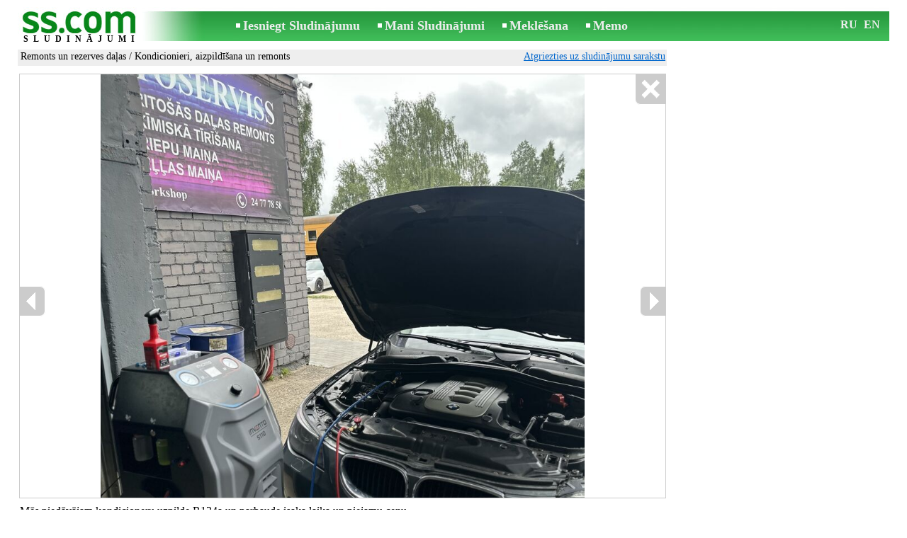

--- FILE ---
content_type: text/html; charset=UTF-8
request_url: https://www.ss.com/msg/lv/transport/service-centers-and-checkup/conditioners-filling-and-repair/ilnoh.html
body_size: 6673
content:
<!DOCTYPE html>
<HTML lang="lv"><HEAD>
<title>SS.COM Remonts un rezerves daļas - Kondicionieri, aizpildīšana un remonts, Cena 20 €. Mēs piedāvājam kondicioneru uzpilde filtru тормозной Sila tirišana  Ierakstīšanai - Sludinājumi</title>
<meta http-equiv="Content-Type" CONTENT="text/html; charset=UTF-8">
<meta name="viewport" content="user-scalable=1, width=device-width, initial-scale=1.0"/>
<meta name="keywords" content="Sludinājumi kondicionieri aizpildīšana remonts rezerves daļas transports piedāvājam kondicioneru uzpilde r134a foto cena">
<meta name="description" content="Sludinājumi. Remonts un rezerves daļas - Kondicionieri, aizpildīšana un remonts, Foto. Cena 20 €. Mēs piedāvājam kondicioneru uzpilde R134a un parbaude filtru тормозной">
<link rel="alternate" media="only screen and (max-width: 640px)" href="https://m.ss.com/msg/lv/transport/service-centers-and-checkup/conditioners-filling-and-repair/ilnoh.html">


	<script>(function(w,d,s,l,i){w[l]=w[l]||[];w[l].push({'gtm.start':
	new Date().getTime(),event:'gtm.js'});var f=d.getElementsByTagName(s)[0],
	j=d.createElement(s),dl=l!='dataLayer'?'&l='+l:'';j.async=true;j.src=
	'https://www.googletagmanager.com/gtm.js?id='+i+dl;f.parentNode.insertBefore(j,f);
	})(window,document,'script','dataLayer','GTM-WSHHKCN4');</script><meta http-equiv="imagetoolbar" content="no">

<BASE href="https://www.ss.com/">
<link href="https://i.ss.com/w_inc/style.css?v=266" rel="stylesheet" />
<style>html{overflow-y:scroll;}.page_bg{background-image:url('https://i.ss.com/img/head/classifieds.jpg?v=1' );background-repeat:no-repeat;}@media screen and (min-width:1280px){.page_bg{background-image:url('https://i.ss.com/img/head/classifieds-1280.jpg?v=1' );}}
</style>
<link rel="shortcut icon" href="/favicon.ico?v=1" type="image/x-icon" />
<link rel="apple-touch-icon" sizes="57x57" href="/img/m/ss-com-57x57.png"/>
<link rel="apple-touch-icon" sizes="72x72" href="/img/m/ss-com-72x72.png"/>
<link rel="apple-touch-icon" sizes="114x114" href="/img/m/ss-com-114x114.png"/>
<link rel="alternate" hreflang="lv" href="https://www.ss.com/msg/lv/transport/service-centers-and-checkup/conditioners-filling-and-repair/ilnoh.html" /><link rel="alternate" hreflang="ru" href="https://www.ss.com/msg/ru/transport/service-centers-and-checkup/conditioners-filling-and-repair/ilnoh.html" />
<script src="/w_inc/js/main.lv.ss.js?v=630" type="text/javascript"></script>
<script async type="text/javascript" src="/w_inc/currency.js?v=20260128"></script><script async id="contacts_js" src="/js/lv/2025-07-09/eae8837c217c97fcc355103e9a3677a1d214438cab19040628df6ec4152ce029.js?d=6EfaVDb%2BEtdIKOsU1%2Fj0Ef6LMXwGgySr7yplSf9rLn2FZIEpcBhnfgYCfFqdBp5s8ds5tGVdDAPMQxI9JYiUehLeZFIoPOYXWnk4w4%2Fcw5MRm8KFTLMmu13OO95qWObw2Mo%2FdkCY5ZSXNq3w%2BYZ%2Bsfg0EgvBNfIxYyelSBpmxjdpk6kA3qjHQRd46IwOW3vik%2FcAtIGgNkAu%2F7WnmlV%2BLUUmaNlovKClZkD6XZtek0tAcqseNvtCX5iB2Giv0e7wWYXIIa4mHZB2sXpzHd5FveXZ0UfoON8vNkOi1Jg6ceaWuoQuaTfXM9IYXaG7GRSgCJZiPc8SZwzS0dthU2Ak2H29g1SizR7ILVBa6Q7PpL%2FAiGzmM59Q1EiUECe8nW4C4zky3PYjJpiYEZkhizgr7hVk2Qy%2Bm0luwiOjByONh%2Bej6urRVvI541y8DKsj1jVGm3NuY37br3yDfvtyXJvNyQ%3D%3D&c=1"></script><script async src="/w_inc/adsbygoogle.js?v=630"></script>
<SCRIPT type="text/javascript">
<!--
LINK_MAIN_HOST = "https://www.ss.com";var REGION = "";SS_Lang = "2";get_page_zoom();
if(window._cookie){_cookie("LG","lv",365,"www.ss.com");};var msg_img = ["", "1|868|910|69114319", "2|910|682|69114320", "3|682|910|69366090"];var IMG_WH="1.3333333333333";
MSG_GALLERY_DIR = "gallery/";MSG_GALLERY_PREFIX = "transport-service-centers-and-checkup-conditioners-filling-and-repair-";
var msg_img_dir = "https://i.ss.com" + "/images/2025-07-09/565600/UnsMGUFrQlg=/transport-service-centers-and-checkup-conditioners-filling-and-repair-3-";var MAX_NAVI=3;var IMG_SIZE=800;PREF="";
var navi_title = {prev:"Iepriekšējā", next:"Nākamā", close:"Aizvērt", hd:"Parādīt HD kvalitātē"};
IMG_HOST = 'https://i.ss.com'; SS_PREF = '';
CURRENCY_ID = DEF_CURRENCY_ID = 2;MSG_CURRENCY_ID = 2;var MSG_PRICE = 20.00;var MSG_PRICE_STR = '';
CALC_PRICE = 20.00;CALC_VALUTA = 'eur'; var mode = 1; var wo = window.opener;return_to_msg="Atpakaļ uz sludinājumu";
JS_GLOBAL_DATA = {w264:"Tiek izmantota nepareiza norāde<br>vai sludinājuma publicēšanas termiņš ir beidzies.", w73:"Lai redzētu tālruņa numuru,<br>jāievada autorizācijas kods no attēla:", w214:"Parādīt tālruni", w220:"Uzmanību!", w265:"Lai redzētu tālruņa numuru<br>klikškiniet \"Neesmu robots\"", w80:"Aizvērt", W404:"Lai nodrošinātu korektu sludinājumu servisa darbību<br>ir nepieciešams atslēgt reklāmas bloķēšanu."};
if(window._check_remote_id){_check_remote_id( "new", "https://www.ss.lv" );}
-->
</SCRIPT>
</HEAD>
<BODY onLoad="window.defaultStatus='Sludinājumi - SS.COM';" bgcolor="#FFFFFF" class="body">

<div align=center class="noprint">
	<div id="main_table" class="page_header page_bg">
		<div z-index="20" id="sslogin"></div>
		<span class="page_header_head"><a href="/lv/" title="Sludinājumi"><img class="page_header_logo" src="https://i.ss.com/img/p.gif" border="0" alt="Sludinājumi"></a><h1>SLUDINĀJUMI</h1></span>
		<span class="page_header_menu"><b class="menu_main"><a href="/lv/transport/service-centers-and-checkup/new/" class="a_menu" title="Iesniegt Sludinājumu">Iesniegt Sludinājumu</a></b>
<b class="menu_main"><a href="/lv/login/" class="a_menu" title="Mani Sludinājumi">Mani Sludinājumi</a></b>
<b class="menu_main"><a href="/lv/transport/service-centers-and-checkup/conditioners-filling-and-repair/search/" class="a_menu" title="Meklēt sludinājumus">Meklēšana</a></b>
<span style="display:inline-block;text-align:left;"><b class="menu_main" style="padding-right:0px;"><a href="/lv/favorites/" class="a_menu" title="Memo">Memo</a></b><span id="mnu_fav_id"></span></span></span>
		<span id="mails_status_menu"></span>
		<span class="menu_lang"><div class="menu_langs"><a href="/msg/ru/transport/service-centers-and-checkup/conditioners-filling-and-repair/ilnoh.html" class=a_menu title="По-русски">RU</a></div>&nbsp;<div class="menu_langs"><a href="/msg/en/transport/service-centers-and-checkup/conditioners-filling-and-repair/ilnoh.html" class=a_menu title="English">EN</a></div></span>
	</div>
</div>
	<div class="onlyprint">
		<img src="https://i.ss.com/img/ss.com_green.svg" style="height: 1cm;">
	</div>
<div align=center>
	<div class="page_header">
		<table border=0 cellpadding=0 cellspacing=0 width="100%"><tr><td>
			<div style="float:left;" class="page_div_main">
			<table id="page_main" border=0 cellpadding=0 cellspacing=0 width="100%"><tr><td valign=top><div class="top_head_msg"><div style="float:left;padding-top:2px;"><h2 class="headtitle"><a href="/lv/transport/service-centers-and-checkup/"  title="Sludinājumi Remonts un rezerves daļas">Remonts un rezerves daļas</a> / <a href="/lv/transport/service-centers-and-checkup/conditioners-filling-and-repair/"  title="Sludinājumi Kondicionieri, aizpildīšana un remonts">Kondicionieri, aizpildīšana un remonts</a></h2></div><div style="float:right;"><span class="td7 noprint" style="padding-right:2px;" id="msg_back"><a class=a9a href="/lv/transport/service-centers-and-checkup/conditioners-filling-and-repair/" onclick="event.returnValue=false;back_from_msg('/lv/transport/service-centers-and-checkup/conditioners-filling-and-repair/');return false;">Atgriezties uz sludinājumu sarakstu</a></span></div></div><div id="content_main_div"><center><div id="msg_div_preload" style="display:none;padding-bottom:10px;"></div></center><script type="text/javascript">
					window.onpopstate = function(){_change_photo_by_hash();}
					if( !_change_photo_by_hash() ){big_pic(1,false,"foto1");}
				</script><div id="msg_div_map"><a class=a9a href="javascript:;" onclick="mnu('msg');">Aizvērt karti</a><br><iframe id="google_map" name="google_map"  scrolling="no" frameborder=0 style="border:1px #CCCCCC solid;" width="100%" height="100%"></iframe></div>
<div id="msg_div_msg">
<div style="float:right;margin:0px 0px 20px 20px;" id="content_sys_div_msg"></div>

Mēs piedāvājam kondicioneru uzpilde R134a un parbaude isaka laika un piejamu cenu. <br />
Atrodamies adresē - Rīga, Sila iela 1E. <br />
<br />
Mēs sniedzam arī šādus pakalpojumus:<br />
-Automašīnas sagatavošana tehniskajai apskatei<br />
-Ritošās daļas diagnostiku un remonts<br />
-Datordiagnostika<br />
-Sliekšņu remonts<br />
-Riepu maiņa un riteņu balansešana<br />
-Bremžu sistēma apkope un remonts<br />
-Eļļas un filtru maiņu<br />
-Lukturu regulešanu<br />
-Motoru agregatu maiņa (Starteri, ģeneratori)<br />
-Sajugu un atrumkarbas maiņa<br />
-Stūres mehānismu maiņa un remonts<br />
-Ķedes un zobsiksnu maiņa<br />
-Auto salona ķīmiskā tīrīšana un komerctransporta ķimiska tirišana<br />
<br />
Ierakstīšanai lūdzu, zvaniet uz zemāk norādīto numuru. <br />
<br />
Rīga, Sila iela 1E<br />
<br />
Выполняем диагностику и заправку авто кондиционера газом R134a, в кратчайшие сроки, по доступной цене. <br />
Находимся по адресу - Rīga, Sila iela 1E. <br />
<br />
Так же предоставляем следующие услуги:<br />
-Подготовка авто к государственному Т. О. <br />
-Диагностика и ремонт ходовой части<br />
-Компьютерная диагностика<br />
-Ремонт порогов<br />
-Шиномонтаж, балансировка колёс<br />
-Обслуживание и ремонт тормозной системы<br />
-Замену масла и фильтров<br />
-Регулировку света фар<br />
-Замена навесных агрегатов (Стартеров, генераторов)<br />
-Замена сцепления и коробок передач<br />
-Замена и ремонт рулевых механизмов<br />
-Замена цепей и ремней ГРМ<br />
-Химчистка салона автомобилей и коммерческого транспорта<br />
<br />
Для записи пожалуйста звоните по указанному ниже телефону.<br><br><table cellpadding=0 cellspacing=0 border=0 width="100%" class="options_list"><tr><td width="50%" valign=top><table border=0 width="100%" cellpadding=1 cellspacing=0>
				<tr>
					<td
						height=20
						class="ads_opt_name" width=30
						nowrap>
						Darba dienas:
					</td>
					<td class="ads_opt" id="tdo_1286"
						nowrap>
						Darbadienas
					</td>
				</tr>
				<tr>
					<td
						height=20
						class="ads_opt_name" width=30
						nowrap>
						Darba laiks:
					</td>
					<td class="ads_opt" id="tdo_354"
						nowrap>
						9:30-18:00
					</td>
				</tr>
				<tr>
					<td
						height=20
						class="ads_opt_name" width=30
						nowrap>
						Atrašanās vieta:
					</td>
					<td class="ads_opt" id="tdo_1284"
						nowrap>
						Rīga, Šķirotava
					</td>
				</tr></table></td></tr></table><table style="border-top:1px #eee solid;padding-top:5px;margin-top:10px;" cellpadding=1 cellspacing=0 border=0 width="100%">
				<tr>
					<td valign=top
						height=20
						class="ads_opt_name_big" width=30
						nowrap>
						Cena:
					</td>
					<td class="ads_price" id="tdo_8" valign=top
						nowrap>
						20 €
					</td>
				</tr></table></div>
	<div id="tr_foto" class="ads_photo_label">
		Foto:<br>
		<div style="display:inline-block;margin-left:-12px;">
	<div class="pic_dv_thumbnail"><a href="https://i.ss.com/gallery/7/1383/345572/transport-service-centers-and-checkup-conditioners-filling-and-repair-69114319.800.jpg"  onclick="big_pic(1, event);return false;" ontouchstart="_tstart(event);"  ontouchmove="_tmove(event);" ontouchend="if(_tend(event)){touch=false;this.click();}return false;" title="Remonts un rezerves daļas Kondicionieri, aizpildīšana un remonts"><img alt="Remonts un rezerves daļas Kondicionieri, aizpildīšana un remonts, cena 20 €, Foto" src="https://i.ss.com/gallery/7/1383/345572/transport-service-centers-and-checkup-conditioners-filling-and-repair-69114319.t.jpg" class="pic_thumbnail isfoto"></a></div>
<div class="pic_dv_thumbnail"><a href="https://i.ss.com/gallery/7/1383/345572/transport-service-centers-and-checkup-conditioners-filling-and-repair-69114320.800.jpg"  onclick="big_pic(2, event);return false;" ontouchstart="_tstart(event);"  ontouchmove="_tmove(event);" ontouchend="if(_tend(event)){touch=false;this.click();}return false;" title="Remonts un rezerves daļas Kondicionieri, aizpildīšana un remonts"><img alt="Remonts un rezerves daļas Kondicionieri, aizpildīšana un remonts, cena 20 €, Foto" src="https://i.ss.com/gallery/7/1383/345572/transport-service-centers-and-checkup-conditioners-filling-and-repair-69114320.t.jpg" class="pic_thumbnail isfoto"></a></div>
<div class="pic_dv_thumbnail"><a href="https://i.ss.com/gallery/7/1388/346831/transport-service-centers-and-checkup-conditioners-filling-and-repair-69366090.800.jpg"  onclick="big_pic(3, event);return false;" ontouchstart="_tstart(event);"  ontouchmove="_tmove(event);" ontouchend="if(_tend(event)){touch=false;this.click();}return false;" title="Remonts un rezerves daļas Kondicionieri, aizpildīšana un remonts"><img alt="Remonts un rezerves daļas Kondicionieri, aizpildīšana un remonts, cena 20 €, Foto" src="https://i.ss.com/gallery/7/1388/346831/transport-service-centers-and-checkup-conditioners-filling-and-repair-69366090.t.jpg" class="pic_thumbnail isfoto"></a></div>
</div></div><div id="tr_cont"><table border=0 cellpadding=1 cellspacing=0 width="100%" class="contacts_table"><tr><td class="ads_contacts_name">Vieta:</td><td class="ads_contacts" width="100%">Rīga, Šķirotava</td></tr><tr><td colspan=3><img src="https://i.ss.com/img/a_lv.gif" width=227 height=29 border=0></td></tr><tr><td colspan=3><noindex><img rel="nofollow" style="cursor:pointer;" onclick="http_win( 'Saņemt telefona numuru', '/lv/contacts/fTgTeF4QAzt4FD4eFFQFfTgReF4aHEV7flBPLPYGFYVEFYaHFAX.html' );" src="https://i.ss.com/img/stn_lv.gif" width=196 height=12 border=0></noindex></td></tr></table></div></div>
<script type="text/javascript">DOC_LOADED = true;</script><script type="text/javascript">show_banner( );
print_phone(PH_1,1);if( PH_c && !pcc_id ){pcc_id=1;eval(PH_c);}
</script></td></tr><tr><td valign=bottom><br><table border=0 cellpadding=1 cellspacing=0 width="100%">
<tr>
	<td colspan=2 class="msg_footer" nowrap><span class="noprint"><img src="https://i.ss.com/img/m_print.gif" class="msg_footer_img"><a class=a9a href="javascript:;" onclick="window.print();event.returnValue=false;" title="Izdrukāt">Izdrukāt</a></span></td>
	<td class="msg_footer" align=right>Datums: 10.11.2025 10:40</td>
</tr>
<tr>
	<td class="msg_footer" nowrap><span class="noprint"><img src="https://i.ss.com/img/m_send.gif" class="msg_footer_img"><a class=a9a href="mailto:?body=https%3A%2F%2Fwww.ss.com%2Fmsg%2Flv%2Ftransport%2Fservice-centers-and-checkup%2Fconditioners-filling-and-repair%2Filnoh.html%0D%0A%0D%0A&subject=Sludinajums no SS.COM"  title="Pārsūtīt sludinājumu">Pārsūtīt sludinājumu</a></span></td>
	<td rowspan=2 align=center id="add_td"></td>
	<td width=250 class="msg_footer" align=right>Unikālo apmeklējumu skaits: <span id="show_cnt_stat">1</span></td>
</tr><tr class="noprint"><td align=right colspan=4><span id="alert_span"></span></td></tr></table></td></tr></table>
			</div>
			<div style="float:left;"><div id="page_right" class="noprint"><div id="ads_sys_div1"></div><script type="text/javascript">load_script_async( "/w_inc/reklama.php?1560|1|13235|"+Math.random()+"|0|"+escape(document.referrer)+"|1" );</script></div></div>
		</td></tr></table>
		
		<div id="page_footer" class="noprint"><a class="a1" href="/lv/rules/">Noteikumi</a>  &nbsp;|&nbsp;  <a class="a1" href="/lv/feedback/">Saikne ar redaktoru</a>  &nbsp;|&nbsp;  <a class="a1" href="/lv/reklama/">Reklāma</a>  &nbsp;|&nbsp;  <a class="a1" href="/lv/api/">Sadarbība</a> &nbsp;|&nbsp; <a href="/lv/transport/service-centers-and-checkup/conditioners-filling-and-repair/rss/" class=a1 target="_blank">RSS</a> &nbsp;|&nbsp; Sludinājumi © ss sia 2000</div>

	</div>
</div>

<script type="text/javascript">
<!--
_scrollup( ["Uz sākumu","Atpakaļ"], {
		
		align: "center",
		append: "page_main",
		
		color: "white",
		border: false,
		bgcolor: "rgba(62, 187, 87, 0.6)",
		abgcolor: "#3fbc58",
		bottom: 30
	} );if( window.add_link_to_selection && document.body.addEventListener ){document.body.addEventListener( "copy", add_link_to_selection );}check_ads_back('Aizvērt sludinājumu');D.body.onkeydown = msg_key_down;function _abuse(){http_win( 'Paziņot par pārkāpumu', '/lv/abuse/fTgTeF4UAzt4FD4eF0V7flFPLPYGFYVEFYaHFAXAzt4Fj4eFEV7fldPLPYGFdAQ1YWRlsQRlMSHQYSElQXHAUSElZFQVIVRgARFlAa.html?r='+escape( document.referrer ), 'abuse');}document.write( '<img src="/counter/msg.php?NTY1NTk5MzQ=|13235|'+new Date()+'" width=1 height=1 border=0 style="display:none;">' );window.onscroll=scbnrtop;window.onresize = new Function ( "scbnrtop();" );
load_script_async( "/w_inc/js/msg.count-ss.js?"+new Date() );

-->
</script><div onmousemove="hd_image_action(event);" onmousedown="hd_image_action(event);" onmouseup="hd_image_action(event);" onmouseout="hd_image_action(event);" oncontextmenu="return false" onclick="if(window.hd_image_action){hd_image_action(event);}" id="hd_image" style="overflow:scroll;position:fixed;display:none;z-index:100000;top:0px;left:0px;"></div>
<script async type="text/javascript" src="/w_inc/chk.php?m=R3RbWGkMZUcLUQcq&lang=2&db=lv&g=1"></script>

<div style="display:none;">


<script async src="/w_inc/gcntr.php?id=ss"></script>
	<noscript><iframe src="https://www.googletagmanager.com/ns.html?id=GTM-WSHHKCN4" height="0" width="0" style="display:none;visibility:hidden"></iframe></noscript>

<!-- puls.lv START //-->
<div id="_puls.lv_232-26935-27307-27309" style="display:inline-block;"></div>
<script type="text/javascript">_puls_counter_local( "232-26935-27307-27309" );</script>
<noscript>
<a href="https://puls.lv/" target="_blank"><img src="https://hits.puls.lv/?sid=232-26935-27307-27309&jsver=0" width=1 height=1 border=0 alt=""></a>
</noscript>
<!-- puls.lv END //-->
<!-- europuls.eu START //-->
<div id="_europuls.eu_2" style="display:inline-block;"></div>
<script type="text/javascript">_ps_counter_local(2);</script>
<noscript>
<a href="https://europuls.eu/" target="_blank"><img src="https://hits.europuls.eu/?sid=2&jsver=0"  width=1 height=1 border=0 alt=""></a>
</noscript>
<!-- europuls.eu END //-->
<img src="https://top.lv/counter.php?sid=2774&type=4" width="1" height="1" border="0" style="display:none" alt="">

</div></BODY>
</HTML>

--- FILE ---
content_type: application/javascript; charset=UTF-8
request_url: https://www.ss.com/w_inc/js/msg.count-ss.js?Wed%20Jan%2028%202026%2012:53:15%20GMT+0000%20(Coordinated%20Universal%20Time)
body_size: -28
content:
var ss_mc_total = document.getElementById( "ss_mc_total" );
if( ss_mc_total )ss_mc_total.innerHTML = "281402";


--- FILE ---
content_type: application/x-javascript
request_url: https://www.ss.com/js/lv/2025-07-09/eae8837c217c97fcc355103e9a3677a1d214438cab19040628df6ec4152ce029.js?d=6EfaVDb%2BEtdIKOsU1%2Fj0Ef6LMXwGgySr7yplSf9rLn2FZIEpcBhnfgYCfFqdBp5s8ds5tGVdDAPMQxI9JYiUehLeZFIoPOYXWnk4w4%2Fcw5MRm8KFTLMmu13OO95qWObw2Mo%2FdkCY5ZSXNq3w%2BYZ%2Bsfg0EgvBNfIxYyelSBpmxjdpk6kA3qjHQRd46IwOW3vik%2FcAtIGgNkAu%2F7WnmlV%2BLUUmaNlovKClZkD6XZtek0tAcqseNvtCX5iB2Giv0e7wWYXIIa4mHZB2sXpzHd5FveXZ0UfoON8vNkOi1Jg6ceaWuoQuaTfXM9IYXaG7GRSgCJZiPc8SZwzS0dthU2Ak2H29g1SizR7ILVBa6Q7PpL%2FAiGzmM59Q1EiUECe8nW4C4zky3PYjJpiYEZkhizgr7hVk2Qy%2Bm0luwiOjByONh%2Bej6urRVvI541y8DKsj1jVGm3NuY37br3yDfvtyXJvNyQ%3D%3D&c=1
body_size: 187
content:
ADS_STAT=[-1,-1,-1,-1,10];
OPEN_STAT_LNK="EFUWEFoaFlc=";if( window.try_open_stat_lnk ){try_open_stat_lnk( 'lv' );}else{window.setTimeout("open_stat_lnk( 'lv' );",100);}PH_c = "_show_phone(0);";eval(PH_c);